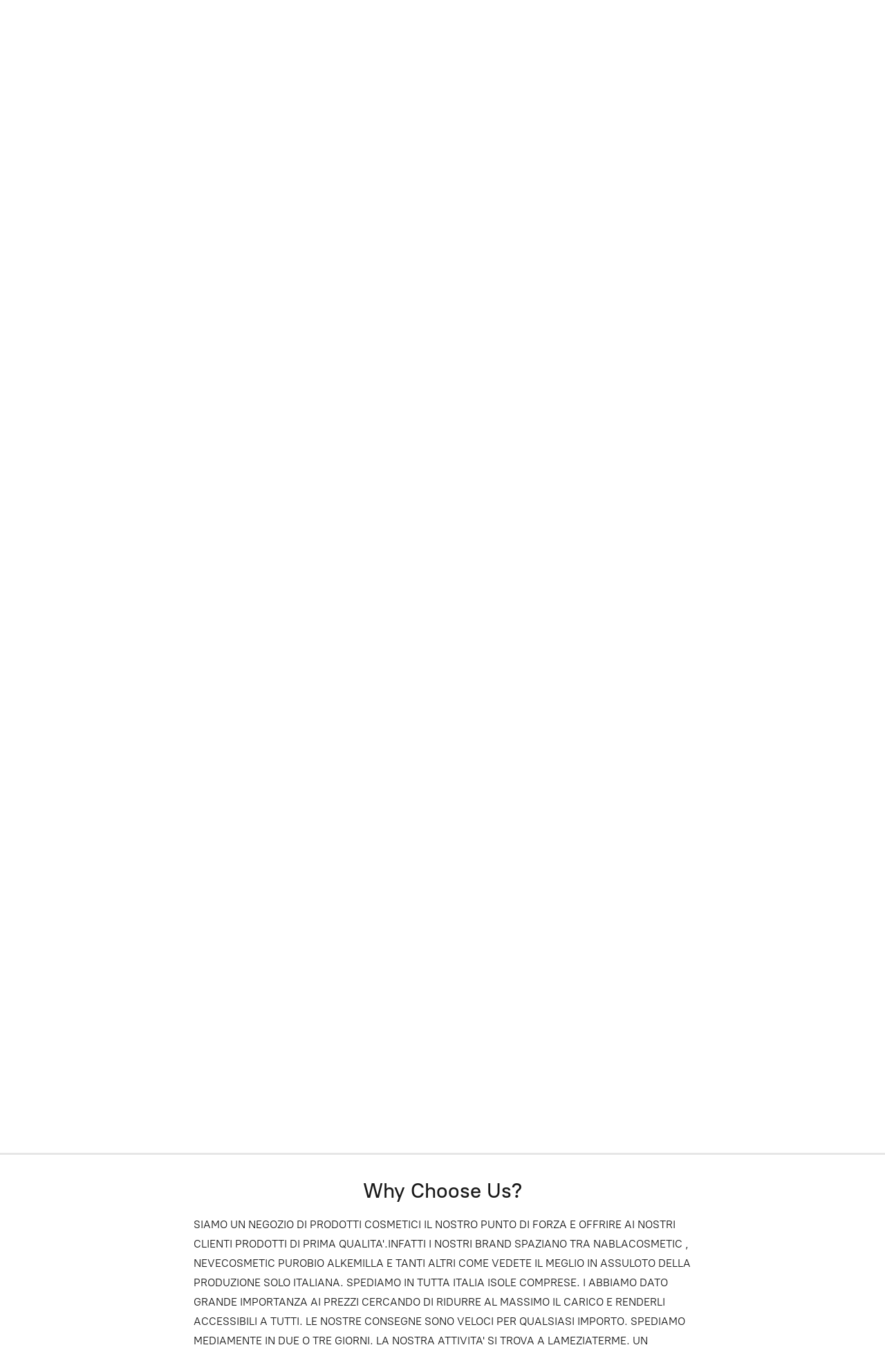

--- FILE ---
content_type: text/html; charset=utf-8
request_url: https://www.google.com/recaptcha/api2/aframe
body_size: 185
content:
<!DOCTYPE HTML><html><head><meta http-equiv="content-type" content="text/html; charset=UTF-8"></head><body><script nonce="sPzV63A-ZCED-veQKGjlQA">/** Anti-fraud and anti-abuse applications only. See google.com/recaptcha */ try{var clients={'sodar':'https://pagead2.googlesyndication.com/pagead/sodar?'};window.addEventListener("message",function(a){try{if(a.source===window.parent){var b=JSON.parse(a.data);var c=clients[b['id']];if(c){var d=document.createElement('img');d.src=c+b['params']+'&rc='+(localStorage.getItem("rc::a")?sessionStorage.getItem("rc::b"):"");window.document.body.appendChild(d);sessionStorage.setItem("rc::e",parseInt(sessionStorage.getItem("rc::e")||0)+1);localStorage.setItem("rc::h",'1769438091075');}}}catch(b){}});window.parent.postMessage("_grecaptcha_ready", "*");}catch(b){}</script></body></html>

--- FILE ---
content_type: application/javascript;charset=utf-8
request_url: https://app.ecwid.com/categories.js?ownerid=47708125&jsonp=menu.fill
body_size: 2482
content:
menu.fill([{"id":80036361,"name":"NABLA","nameForUrl":"NABLA","link":"#!/NABLA/c/80036361","slug":"nabla","dataLevel":1,"sub":[{"id":87709395,"name":"VISO","nameForUrl":"VISO","link":"#!/VISO/c/87709395","slug":"viso","dataLevel":2,"sub":null},{"id":87857003,"name":"OCCHI","nameForUrl":"OCCHI","link":"#!/OCCHI/c/87857003","slug":"occhi-2","dataLevel":2,"sub":null},{"id":87839007,"name":"LABBRA","nameForUrl":"LABBRA","link":"#!/LABBRA/c/87839007","slug":"labbra","dataLevel":2,"sub":null},{"id":87851009,"name":"PENNELLI E ACCESSORI","nameForUrl":"PENNELLI E ACCESSORI","link":"#!/PENNELLI-E-ACCESSORI/c/87851009","slug":"pennelli-e-accessori","dataLevel":2,"sub":null}]},{"id":87853007,"name":"NEVE COSMETICS","nameForUrl":"NEVE COSMETICS","link":"#!/NEVE-COSMETICS/c/87853007","slug":"neve-cosmetics","dataLevel":1,"sub":[{"id":87839015,"name":"Viso","nameForUrl":"Viso","link":"#!/Viso/c/87839015","slug":"viso-1","dataLevel":2,"sub":null},{"id":87839017,"name":"LABBRA","nameForUrl":"LABBRA","link":"#!/LABBRA/c/87839017","slug":"labbra-1","dataLevel":2,"sub":null},{"id":87852017,"name":"OCCHI","nameForUrl":"OCCHI","link":"#!/OCCHI/c/87852017","slug":"occhi-1","dataLevel":2,"sub":null},{"id":87853020,"name":"ACCESSORI E PENNELLI","nameForUrl":"ACCESSORI E PENNELLI","link":"#!/ACCESSORI-E-PENNELLI/c/87853020","slug":"accessori-e-pennelli-1","dataLevel":2,"sub":null}]},{"id":87709285,"name":"ALKEMILLA","nameForUrl":"ALKEMILLA","link":"#!/ALKEMILLA/c/87709285","slug":"alkemilla","dataLevel":1,"sub":[{"id":87857011,"name":"CAPELLI","nameForUrl":"CAPELLI","link":"#!/CAPELLI/c/87857011","slug":"capelli","dataLevel":2,"sub":null},{"id":87852018,"name":"VISO","nameForUrl":"VISO","link":"#!/VISO/c/87852018","slug":"viso-2","dataLevel":2,"sub":null},{"id":87851025,"name":"Solari","nameForUrl":"Solari","link":"#!/Solari/c/87851025","slug":"solari","dataLevel":2,"sub":null},{"id":91622125,"name":"CORPO","nameForUrl":"CORPO","link":"#!/CORPO/c/91622125","slug":"corpo","dataLevel":2,"sub":null}]},{"id":87853008,"name":"PUROBIO","nameForUrl":"PUROBIO","link":"#!/PUROBIO/c/87853008","slug":"purobio","dataLevel":1,"sub":[{"id":87853021,"name":"VISO","nameForUrl":"VISO","link":"#!/VISO/c/87853021","slug":"viso-3","dataLevel":2,"sub":null},{"id":87851026,"name":"OCCHI","nameForUrl":"OCCHI","link":"#!/OCCHI/c/87851026","slug":"occhi","dataLevel":2,"sub":null},{"id":87857012,"name":"LABBRA","nameForUrl":"LABBRA","link":"#!/LABBRA/c/87857012","slug":"labbra-2","dataLevel":2,"sub":null},{"id":87839018,"name":"ACCESSORI E PENNELLI","nameForUrl":"ACCESSORI E PENNELLI","link":"#!/ACCESSORI-E-PENNELLI/c/87839018","slug":"accessori-e-pennelli","dataLevel":2,"sub":null},{"id":140485832,"name":"TINTE CAPELLI BIO FLOWERTINT","nameForUrl":"TINTE CAPELLI BIO","link":"#!/TINTE-CAPELLI-BIO/c/140485832","slug":"tinte-capelli-bio","dataLevel":2,"sub":null}]},{"id":87851013,"name":"LUXURYNAILS","nameForUrl":"LUXURYNAILS","link":"#!/LUXURYNAILS/c/87851013","slug":"luxurynails","dataLevel":1,"sub":[{"id":87851027,"name":"GEL COSTRUTTORI","nameForUrl":"GEL COSTRUTTORI","link":"#!/GEL-COSTRUTTORI/c/87851027","slug":"gel-costruttori","dataLevel":2,"sub":null},{"id":87851028,"name":"SEMIPERMANENTI","nameForUrl":"SEMIPERMANENTI","link":"#!/SEMIPERMANENTI/c/87851028","slug":"semipermanenti","dataLevel":2,"sub":[{"id":94817014,"name":"GEL TRIFASICI","nameForUrl":"GEL TRIFASICI","link":"#!/GEL-TRIFASICI/c/94817014","slug":"gel-trifasici","dataLevel":3,"sub":[{"id":94805024,"name":"GEL MONOFASICI","nameForUrl":"GEL MONOFASICI","link":"#!/GEL-MONOFASICI/c/94805024","slug":"gel-monofasici","dataLevel":4,"sub":[{"id":94805025,"name":"GEL SIGILLANTI","nameForUrl":"GEL SIGILLANTI","link":"#!/GEL-SIGILLANTI/c/94805025","slug":"gel-sigillanti","dataLevel":5,"sub":[{"id":94804031,"name":"GEL FRENCH","nameForUrl":"GEL FRENCH","link":"#!/GEL-FRENCH/c/94804031","slug":"gel-french","dataLevel":6,"sub":null}]}]}]}]},{"id":87853022,"name":"GEL COLOR","nameForUrl":"GEL COLOR","link":"#!/GEL-COLOR/c/87853022","slug":"gel-color","dataLevel":2,"sub":null},{"id":87853023,"name":"LIQUIDI ","nameForUrl":"LIQUIDI","link":"#!/LIQUIDI/c/87853023","slug":"liquidi","dataLevel":2,"sub":null}]},{"id":101650021,"name":"LA FEMME","nameForUrl":"LA FEMME","link":"#!/LA-FEMME/c/101650021","slug":"la-femme","dataLevel":1,"sub":[{"id":101674008,"name":"Semipermanenti","nameForUrl":"Semipermanenti","link":"#!/Semipermanenti/c/101674008","slug":"semipermanenti-1","dataLevel":2,"sub":[{"id":101744002,"name":"Basi e Top","nameForUrl":"Basi e Top","link":"#!/Basi-e-Top/c/101744002","slug":"basi-e-top","dataLevel":3,"sub":null}]}]},{"id":102483023,"name":"MESAUDA BASI GEL","nameForUrl":"MESAUDA BASI GEL","link":"#!/MESAUDA-BASI-GEL/c/102483023","slug":"mesauda-basi-gel","dataLevel":1,"sub":null},{"id":103970402,"name":"Kost Cosmetici","nameForUrl":"Kost Cosmetici","link":"#!/Kost-Cosmetici/c/103970402","slug":"kost-cosmetici","dataLevel":1,"sub":[{"id":103932361,"name":"Kost","nameForUrl":"Kost","link":"#!/Kost/c/103932361","slug":"kost","dataLevel":2,"sub":[{"id":103932362,"name":"OCCHI","nameForUrl":"OCCHI","link":"#!/OCCHI/c/103932362","slug":"occhi-3","dataLevel":3,"sub":[{"id":103933361,"name":"LABBRA","nameForUrl":"LABBRA","link":"#!/LABBRA/c/103933361","slug":"labbra-3","dataLevel":4,"sub":[{"id":103933362,"name":"VISO","nameForUrl":"VISO","link":"#!/VISO/c/103933362","slug":"viso-4","dataLevel":5,"sub":[{"id":103970403,"name":"ACCESSORI E SPAZZOLE","nameForUrl":"ACCESSORI E SPAZZOLE","link":"#!/ACCESSORI-E-SPAZZOLE/c/103970403","slug":"accessori-e-spazzole","dataLevel":6,"sub":null}]}]}]}]}]},{"id":107699572,"name":"RYBELLA","nameForUrl":"RYBELLA","link":"#!/RYBELLA/c/107699572","slug":"rybella","dataLevel":1,"sub":[{"id":107699573,"name":"VISO","nameForUrl":"VISO","link":"#!/VISO/c/107699573","slug":"viso-5","dataLevel":2,"sub":null},{"id":107709562,"name":"OCCHI","nameForUrl":"OCCHI","link":"#!/OCCHI/c/107709562","slug":"occhi-4","dataLevel":2,"sub":null},{"id":107709563,"name":"LABBRA","nameForUrl":"LABBRA","link":"#!/LABBRA/c/107709563","slug":"labbra-4","dataLevel":2,"sub":null},{"id":109142647,"name":"Mani","nameForUrl":"Mani","link":"#!/Mani/c/109142647","slug":"mani-1","dataLevel":2,"sub":null}]},{"id":109566398,"name":"MONELLA TROUSSE","nameForUrl":"MONELLA TROUSSE","link":"#!/MONELLA-TROUSSE/c/109566398","slug":"monella-trousse","dataLevel":1,"sub":null},{"id":109765264,"name":"REBECCA COSMETICI","nameForUrl":"REBECCA COSMETICI","link":"#!/REBECCA-COSMETICI/c/109765264","slug":"rebecca-cosmetici","dataLevel":1,"sub":[{"id":109766763,"name":"VISO","nameForUrl":"VISO","link":"#!/VISO/c/109766763","slug":"viso-6","dataLevel":2,"sub":[{"id":109763517,"name":"OCCHI","nameForUrl":"OCCHI","link":"#!/OCCHI/c/109763517","slug":"occhi-5","dataLevel":3,"sub":[{"id":109763518,"name":"LABBRA","nameForUrl":"LABBRA","link":"#!/LABBRA/c/109763518","slug":"labbra-5","dataLevel":4,"sub":null}]}]},{"id":120281042,"name":"Unghie","nameForUrl":"Unghie","link":"#!/Unghie/c/120281042","slug":"unghie","dataLevel":2,"sub":null}]},{"id":112227358,"name":"PRODOTTI IN OFFERTA","nameForUrl":"PRODOTTI IN OFFERTA","link":"#!/PRODOTTI-IN-OFFERTA/c/112227358","slug":"prodotti-in-offerta","dataLevel":1,"sub":null},{"id":113310668,"name":"CAPELLI  TINTE  PIASTRE","nameForUrl":"CAPELLI  TINTE  PIASTRE","link":"#!/CAPELLI-TINTE-PIASTRE/c/113310668","slug":"capelli-tinte-piastre","dataLevel":1,"sub":[{"id":113303687,"name":"CRAZY COLOR","nameForUrl":"CRAZY COLOR","link":"#!/CRAZY-COLOR/c/113303687","slug":"crazy-color","dataLevel":2,"sub":null}]},{"id":113436756,"name":"PROFUMI  FRAGANZE E MODA ITALIANA","nameForUrl":"PROFUMI  FRAGANZE E MODA ITALIANA","link":"#!/PROFUMI-FRAGANZE-E-MODA-ITALIANA/c/113436756","slug":"profumi-fraganze-e-moda-italiana","dataLevel":1,"sub":null},{"id":114817317,"name":"ACCESSORI VARI E SOLARI","nameForUrl":"ACCESSORI VARI E SOLARI","link":"#!/ACCESSORI-VARI-E-SOLARI/c/114817317","slug":"accessori-vari-e-solari","dataLevel":1,"sub":null},{"id":114908252,"name":"ELGON LINEA CAPELLI","nameForUrl":"ELGON LINEA CAPELLI","link":"#!/ELGON-LINEA-CAPELLI/c/114908252","slug":"elgon-linea-capelli","dataLevel":1,"sub":null},{"id":123139087,"name":"BORSE PELLE, ECOPELLE, STOFFA","nameForUrl":"BORSE PELLE, ECOPELLE, STOFFA","link":"#!/BORSE-PELLE-ECOPELLE-STOFFA/c/123139087","slug":"borse-pelle-ecopelle-stoffa","dataLevel":1,"sub":null},{"id":127140251,"name":"Rolè make up","nameForUrl":"Role make up","link":"#!/Role-make-up/c/127140251","slug":"role-make-up","dataLevel":1,"sub":null},{"id":129281761,"name":"GYADA COSMETICS","nameForUrl":"GYADA COSMETICS","link":"#!/GYADA-COSMETICS/c/129281761","slug":"gyada-cosmetics","dataLevel":1,"sub":null},{"id":129798002,"name":"DEBORAH MILANO","nameForUrl":"DEBORAH MILANO","link":"#!/DEBORAH-MILANO/c/129798002","slug":"deborah-milano","dataLevel":1,"sub":[{"id":130203036,"name":"VISO","nameForUrl":"VISO","link":"#!/VISO/c/130203036","slug":"viso-7","dataLevel":2,"sub":[{"id":130203037,"name":"OCCHI","nameForUrl":"OCCHI","link":"#!/OCCHI/c/130203037","slug":"occhi-6","dataLevel":3,"sub":[{"id":130210279,"name":"LABBRA","nameForUrl":"LABBRA","link":"#!/LABBRA/c/130210279","slug":"labbra-6","dataLevel":4,"sub":null}]}]}]},{"id":144559264,"name":"FLOWERtint tinte capelli bio","nameForUrl":"FLOWERtint tinte capelli bio","link":"#!/FLOWERtint-tinte-capelli-bio/c/144559264","slug":"flowertint-tinte-capelli-bio","dataLevel":1,"sub":null},{"id":145853611,"name":"GIOIELLI","nameForUrl":"GIOIELLI","link":"#!/GIOIELLI/c/145853611","slug":"gioielli","dataLevel":1,"sub":null}]);
